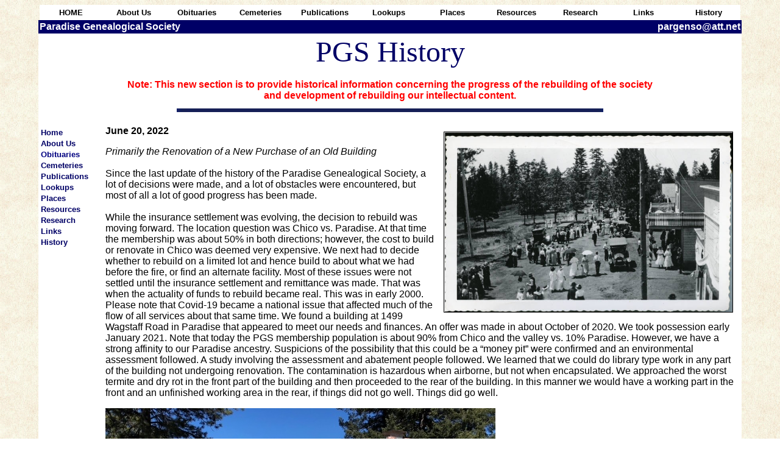

--- FILE ---
content_type: text/html
request_url: http://www.pargenso.org/history.html
body_size: 44335
content:
<!DOCTYPE html PUBLIC "-//W3C//DTD HTML 4.01//EN" "http://www.w3.org/TR/html4/strict.dtd">
<html>
  <head>
    <meta http-equiv="content-type" content="text/html; charset=ISO-8859-1">
    <title>PGS - History</title>
    <meta name="GENERATOR" content="Microsoft FrontPage 5.0">
    <style type="text/css">
<!--
@page { size: 8.5in 11in; margin: 0.79in }
P { margin-bottom: 0.08in }
A:link { color: #0000ff }
-->
</style> </head>
  <body style=" background-image: url(parchment.gif);">
    <div align="center">
      <center>
        <table style="width: 1150px; text-align: left; margin-left: auto; margin-right: auto; border-collapse: collapse;"
          cellspacing="0" cellpadding="0" bordercolor="#111111" border="0">
          <tbody>
            <tr>
              <td style="text-align: center; font-weight: bold; height: 25px; width: 105px; background-color: white;"><span
                  style="font-family: sans-serif;"><b><small> <a href="index.html"
                        style="text-decoration: none"><font color="#000000">HOME</font></a></small></b></span></td>
              <td style="width: 105px; height: 25px; text-align: center; background-color: white;"><span
                  style="font-family: sans-serif;"><b><small style="font-weight: bold;"><a
                        style="color: black; text-decoration: none;" href="library.html">About
                        Us</a></small></b></span></td>
              <td style="text-align: center; font-weight: bold; height: 25px; width: 105px; background-color: white; margin-left: 28px;"><span
                  style="font-family: sans-serif;"><b><small style="font-weight: bold;">
                    </small><small><a style="color: black; text-decoration: none; font-weight:700"
                        href="new_obituaries.html">Obituaries</a></small></b></span></td>
              <td style="text-align: center; background-color: white; height: 25px; width: 105px;">
                <span style="font-family: sans-serif;"><b><small> </small><font
                      size="2"><a href="cemeteries.html" style="text-decoration: none; color:#0000ff"><font
                          color="#000000">Cemeteries</font></a></font></b></span></td>
              <td style="text-align: center; font-weight: bold; background-color: white; height: 25px; width: 105px;">
                <span style="font-family: sans-serif;"><b><font size="2"> <a href="cemeteries.html"
                        style="text-decoration: none; color:#0000ff"> </a></font><a
                      style="color: black; text-decoration: none;" href="publications.html"><small>Publications</small></a></b></span></td>
              <td style="text-align: center; font-weight: bold; height: 25px; background-color: white; width: 105px;"><span
                  style="font-family: sans-serif;"><b><a style="color: black; text-decoration: none;"
                      href="lookup.html"><small>Lookups</small></a></b></span></td>
              <td style="text-align: center; font-weight: bold; background-color: white; height: 25px; width: 105px;"><span
                  style="font-family: sans-serif;"><b><small><a href="places.html"
                        style="text-decoration: none"><font color="#000000">Places</font></a></small></b></span></td>
              <td style="text-align: center; font-weight: bold; background-color: white; height: 25px; width: 105px;"><span
                  style="font-family: sans-serif;"><b><small> </small><a style="color: black; text-decoration: none;"
                      href="resources.html"><small>Resources</small></a></b></span></td>
              <td style="text-align: center; font-weight: bold; background-color: white; height: 25px; width: 105px;"><span
                  style="font-family: sans-serif;"><b><a style="color: black; text-decoration: none;"
                      href="research.html"><small>Research</small></a></b></span></td>
              <td style="text-align: center; font-weight: bold; background-color: white; height: 25px; width: 105px;"><span
                  style="font-family: sans-serif;"><b><a style="color: black; text-decoration: none;"
                      href="links.html"><small>Links&nbsp;</small></a></b></span></td>
              <td style="font-weight: bold; text-align: center; background-color: white; width: 105px; height: 25px;"><span
                  style="font-family: sans-serif;"><b><a style="color: black; text-decoration: none;"
                      href="history.html"><small>History</small></a></b></span></td>
            </tr>
          </tbody>
        </table>
      </center>
    </div>
    <div align="center">
      <center>
        <table style="border-collapse: collapse; text-align: left; margin-left: auto; margin-right: auto;"
          cellspacing="0" cellpadding="2" bordercolor="#111111" border="0">
          <tbody>
            <tr>
              <td colspan="2" style="font-family: Arial; background-color: rgb(0, 0, 102);"><span
                  style="font-weight: bold; color: white;">Paradise Genealogical
                  Society</span></td>
              <td style="font-family: Arial; background-color: rgb(0, 0, 102);"
                width="89"><br>
              </td>
              <td style="font-family: Arial; background-color: rgb(0, 0, 102);"
                width="129"><br>
              </td>
              <td colspan="2" rowspan="1" style="font-family: Arial; text-align: right; background-color: rgb(0, 0, 102);"
                width="243"><a style="text-decoration: none;" href="mailto:pargenso@att.net"><span
                    style="font-weight: bold; color: white;">pargenso@att.net</span></a></td>
            </tr>
            <tr style="color: rgb(0, 0, 102);" align="center">
              <td colspan="6" style="vertical-align: top; height: 57px; font-family: Arial; background-color: white;">
                <font size="7" face="Monotype Corsiva, URW Chancery L">PGS
                  History</font><span style="color: red;"><br>
                  <br>
                  <b>Note: This new section is to provide historical information
                    concerning the progress of the rebuilding of the society<br>
                    and development of rebuilding our intellectual content. <br>
                  </b></span></td>
            </tr>
            <tr align="left">
              <td colspan="6" rowspan="1" style="font-family: Arial; background-color: white;"
                width="760">
                <div style="text-align: center;"><font size="2" face="Arial, sans-serif">
                    <img style="width: 700px; height: 6px;" alt="" src="line.jpg"><br>
                  </font>
                  <div style="text-align: left;">
                    <table style="text-align: left; width: 1150px; height: 2188px; border-collapse: collapse;"
                      cellspacing="2" cellpadding="2" bordercolor="#111111" border="0">
                      <tbody>
                        <tr>
                          <td style="vertical-align: top; width: 100px;"><br>
                            <a style="text-decoration: none; color: rgb(0, 0, 102);"
                              href="index.html"><small><span style="font-weight: bold;">Home</span></small></a><br>
                            <small><span style="font-weight: bold;"><a style="color: rgb(0, 0, 102); text-decoration: none;"
                                  href="library.html">About Us</a><br>
                                <a href="new_obituaries.html" style="text-decoration: none;">
                                  <font color="#000080">Obituaries</font></a></span></small><br>
                            <font color="#000066" size="2"><b> <a href="cemeteries.html"
                                  style="text-decoration: none;"><font color="#000066">
                                    Cemeteries</font></a></b></font><br>
                            <a style="color: rgb(0, 0, 102); text-decoration: none;"
                              href="publications.html"><small><span style="font-weight: bold;">Publications</span></small></a><br>
                            <a style="color: rgb(0, 0, 102); text-decoration: none;"
                              href="lookup.html"><small><span style="font-weight: bold;">Lookups</span></small></a><br>
                            <a style="color: rgb(0, 0, 102); text-decoration: none;"
                              href="places.html"><small><span style="font-weight: bold;">Places</span></small></a><br>
                            <a style="color: rgb(0, 0, 102); text-decoration: none;"
                              href="resources.html"><small><span style="font-weight: bold;">Resources</span></small></a><br>
                            <a style="color: rgb(0, 0, 102); text-decoration: none;"
                              href="research.html"><small><span style="font-weight: bold;">Research</span></small></a><br>
                            <a style="color: rgb(0, 0, 102); text-decoration: none;"
                              href="links.html"><small><span style="font-weight: bold;">Links</span></small></a><br>
                            <a style="color: rgb(0, 0, 102); text-decoration: none;"
                              href="history.html"><small><span style="font-weight: bold;">History</span></small></a></td>
                          <td style="width: 653px;">
                            <p style="margin-bottom: 0in;"><big style="font-weight: bold;"><img
                                  style="border: 1px solid; width: 473px; height: 295px; float: right;"
                                  alt="4th of July, 1916 - Paradise CA" src="ButtePictures/july4-1916.png"
                                  title="4th of July, 1916 - Paradise CA" vspace="10"
                                  hspace="10"></big></p>
                            <p> <b><span style="font-family: sans-serif;">June
                                  20, 2022</span></b></p>
                            <p><span style="font-family: sans-serif;"><i>Primarily
                                  the Renovation of a New Purchase of an Old
                                  Building</i><br>
                                <br>
                                Since the last update of the history of the
                                Paradise Genealogical Society, a lot of
                                decisions were made, and a lot of obstacles were
                                encountered, but most of all a lot of good
                                progress has been made.<br>
                                <br>
                                While the insurance settlement was evolving, the
                                decision to rebuild was moving forward. The
                                location question was Chico vs. Paradise. At
                                that time the membership was about 50% in both
                                directions; however, the cost to build or
                                renovate in Chico was deemed very expensive. We
                                next had to decide whether to rebuild on a
                                limited lot and hence build to about what we had
                                before the fire, or find an alternate facility.
                                Most of these issues were not settled until the
                                insurance settlement and remittance was made.
                                That was when the actuality of funds to rebuild
                                became real. This was in early 2000. Please note
                                that Covid-19 became a national issue that
                                affected much of the flow of all services about
                                that same time. We found a building at 1499
                                Wagstaff Road in Paradise that appeared to meet
                                our needs and finances. An offer was made in
                                about October of 2020. We took possession early
                                January 2021. Note that today the PGS membership
                                population is about 90% from Chico and the
                                valley vs. 10% Paradise. However, we have a
                                strong affinity to our Paradise ancestry.
                                Suspicions of the possibility that this could be
                                a “money pit” were confirmed and an
                                environmental assessment followed. A study
                                involving the assessment and abatement people
                                followed. We learned that we could do library
                                type work in any part of the building not
                                undergoing renovation. The contamination is
                                hazardous when airborne, but not when
                                encapsulated. We approached the worst termite
                                and dry rot in the front part of the building
                                and then proceeded to the rear of the building.
                                In this manner we would have a working part in
                                the front and an unfinished working area in the
                                rear, if things did not go well. Things did go
                                well.</span></p>
                            <p><span style="font-family: sans-serif;"><img src="new-lib-bldg.jpg"
                                  alt="New Library on Wagstaff Rd" title="New Library on Wagstaff Rd"
                                  longdesc="New Library on Wagstaff Rd"></span><br>
                              <span style="font-family: sans-serif;"></span><span
                                style="font-family: sans-serif;"><br>
                                Since there were no major structural issues, we
                                were able to work under a general contractor
                                that did many of the sub-trades himself. In
                                addition, much of the demolition work and inside
                                and outside painting was accomplished by our
                                membership. We were fortunate in using 3 very
                                good basic professional contractors for:
                                electrical, heating/air, and flooring. These
                                efforts made possible the completion of the
                                front and the back into a very nice (and I
                                expect useful) community Library and Family
                                History Teaching Center.<br>
                                <br>
                                <img src="new-lib-books.jpg" alt="Inside new library"
                                  title="Inside new library" longdesc="Inside new library"><br>
                                <br>
                                At present, we’re transferring the accumulation
                                of books from our Chico temporary office to
                                Paradise and stuffing the book shelves. We are
                                planning on having a “Grand Opening” in
                                August/September and also starting Genealogical
                                Classes. Our next challenge will be to clear
                                enough earnings to meet a sustainable budget. In
                                the past, our needs were met with a single fund
                                raiser, membership fees and research income.<br>
                              </span></p>
                            <p><b><span style="font-family: sans-serif;">January
                                  1, 2020</span></b></p>
                            <p><span style="font-family: sans-serif;">Our first
                                year since the fire we have emerged singed and
                                staggering and stumbling ahead. We have turned
                                the corner relative to our insurance issues, we
                                have pursued the development of a temporary
                                library, we have established a base line of
                                genealogical publications that should provide
                                members and the public with good reading and
                                searching, and we have been hosting regular
                                general membership meetings to enlighten the
                                rank and file. The coming year should see
                                definite movement toward a permanent library, a
                                recovery of much of our lost data, the
                                processing of the rest of our donations, and the
                                formalizing of the meeting structure toward
                                assisting the genealogical techniques. </span></p>
                            <p><b> </b></p>
                            <p><b> </b></p>
                            <p> </p>
                            <p><span style="font-family: sans-serif;"><b>1/18/2019</b></span>
                            </p>
                            <p> </p>
                            <p><span style="font-family: sans-serif;"> A general
                                meeting was held at the "Daughters of the Golden
                                West- Annie Bidwell Parlor" yesterday,
                                1/17/2019. The Address is: 965 Salem St., Chico.
                                We will be holding our meeting at the Parlor on
                                the 3rd Thursday of the month until further
                                notice. We thank the ladies of the Parlor for
                                their generosity.</span></p>
                            <p> <span style="font-family: sans-serif;"> </span>
                            </p>
                            <p><span style="font-family: sans-serif;">An
                                election of officers was held. Because of the
                                confusion and disruption from the fire there
                                were some positions that were not filled. The
                                following positions were filled: President- Ed
                                Wilhelm, 2nd- vice President- Gordon Taylor
                                (membership), 1st Vice- President-vacant
                                (speakers), Corresponding Secretary (vacant),
                                Recording Secretary (vacant), Treasurer-
                                Danielle Wanchek, Librarian- Carol Sutherland,4
                                directors at large are open.</span></p>
                            <p> <span style="font-family: sans-serif;"> </span>
                            </p>
                            <p><span style="font-family: sans-serif;">Updates
                                from the committees about fire and recovery
                                issuers were presented:</span></p>
                            <p> <span style="font-family: sans-serif;"> </span>
                            </p>
                            <p><span style="font-family: sans-serif;"><i>Insurance:
                                  </i>Paper work to proceed with State site
                                clean-up protocol was approved and was submitted
                                1/18/2019</span></p>
                            <p> <span style="font-family: sans-serif;"> </span>
                            </p>
                            <p><span style="font-family: sans-serif;"><i>Content:</i>
                                Much of the Florence Styles collection has been
                                discovered within the LDS microfilming process
                                of the 1992 period . To reestablish our lost
                                records will require extracting that information
                                and re-posting to a usable style. There is a gap
                                between 1992 to 2016 in the obituaries.&nbsp;
                                That too would be a re-posting project.</span></p>
                            <p> <span style="font-family: sans-serif;"> </span>
                            </p>
                            <p><span style="font-family: sans-serif;"><i>Alternate
                                  office/storage space:</i> The search for space
                                to work a small office and storage is ongoing.
                                The need for a public library as we had before
                                is questioned, at least for now.</span></p>
                            <p> <span style="font-family: sans-serif;"> </span>
                            </p>
                            <p><span style="font-family: sans-serif;">The flow
                                of work is constantly changing as the issues
                                start to fall into place and the responses
                                become more clear. Up-coming is the act of
                                clearing&nbsp; the property, then the rebuilding
                                the type of building. A lot of questions to be
                                asked and the balancing of monies.&nbsp; GT</span></p>
                            <p> </p>
                            <p><span style="font-family: sans-serif;"><br>
                              </span></p>
                            <p> </p>
                            <p><span style="font-family: sans-serif;"></span></p>
                            <p> </p>
                            <hr style="width: 50%; height: 2px; color: silver; margin-left: auto; margin-right: auto;">
                            <p><span style="font-family: sans-serif;"><b>3/8/2019</b></span></p>
                            <p> </p>
                            <p style="text-align: center;"><span style="font-family: sans-serif;"></span></p>
                            <p> <span style="font-family: sans-serif;">We have
                                progress to report since our last general
                                meeting. A temporary office has been found and a
                                lease for one year has been signed. We expect to
                                move in near the first of April. After that the
                                real work of reestablishing PGS will begin. The
                                temporary office is located in an old office of
                                a farm building on their property. It is in
                                south Chico and not inconvenient to most
                                members. The address for mail will be the same
                                as we now use but for now, there will not be
                                telephone service, maybe later. We will have
                                email contact, as we do now. No change there.</span></p>
                            <p> <span style="font-family: sans-serif;"></span>
                            </p>
                            <p><span style="font-family: sans-serif;"> <br>
                                I anticipate that our first order of business
                                will be the purchase of a computer, scanner, and
                                printer. After they are hooked up and working,
                                we will need to acquire our backed-up materials.
                                After that I would expect to see our volunteer
                                librarians pick up on reproducing our basic
                                research materials and lost unique items.<br>
                                <br>
                                Our burnt over property in Paradise is waiting
                                for the mandated cleanup to happen. This gives
                                us some time to sort through some property “What
                                to do abouts”.&nbsp; Septic system, water, new
                                building, etc. Some big items yet.<br>
                                <br>
                                I am hoping that the next time I report we will
                                be busy recovering our lost treasures and can
                                see far enough into the future to talk about
                                accepting genealogical inquiries. By the way, I
                                have been informed that there are a lot of
                                broken links on our Pargenso web site. I am
                                hoping to resolve a lot of that by next time
                                also. Thanks for the interest shown.<br>
                              </span></p>
                            <p> </p>
                            <p><span style="font-family: sans-serif;"><br>
                              </span></p>
                            <p> </p>
                            <p><span style="font-family: sans-serif;"></span></p>
                            <p> </p>
                            <hr style="width: 50%; height: 2px; color: silver; margin-left: auto; margin-right: auto;">
                            <p class="MsoNormal"><span style="font-family: sans-serif;"><b>4/10/2019</b></span></p>
                            <p> <span style="font-family: sans-serif;"> </span>
                            </p>
                            <p class="MsoNormal"><span style="font-family: sans-serif;">We
                                now have a new location from which to do our
                                return to genealogy. It is located at 2683 Hegan
                                Lane, Chico CA 95928. It is part of an
                                outbuilding of one of the members. We have
                                gotten a desk and the computer up and working.
                                The librarian is busy getting everything into
                                good order so that we may begin (toward the end
                                of the month) to address the needs of recovery
                                of materials and recapture of lost data. We need
                                to do this in an orderly manner so we don’t
                                become overwhelmed. I do not see the ability to
                                do research for others until latter in the year
                                or maybe next year. So that is still on hold.</span></p>
                            <p> <span style="font-family: sans-serif;"> </span>
                            </p>
                            <p class="MsoNormal"><span style="font-family: sans-serif;">Meanwhile,
                                our normal operations are picking up. The
                                membership roster is coming back to life, the
                                board is picking up additional directors, and
                                the general meeting are starting to function at
                                the normal routine manner. </span></p>
                            <p> <span style="font-family: sans-serif;"> </span>
                            </p>
                            <p class="MsoNormal"><span style="font-family: sans-serif;"><span
                                  style="mso-spacerun:yes">&nbsp;</span>The
                                annual fundraiser spaghetti dinner will this
                                year be a “non-spaghetti fund raiser”. We do not
                                have the resources to try the dinner this year.
                                So instead, we are soliciting donations to our
                                fund raiser instead. We would certainly
                                appreciate having a donation made to the
                                Paradise Genealogical Society, Non-spaghetti
                                fund raiser, At P.O. Box 460, Paradise, CA
                                95967.<span style="mso-spacerun:yes">&nbsp; </span>Any
                                amount would be appreciated. Normally we would
                                receive about $40.00 per person, so that would
                                be nice. <span style="mso-spacerun:yes">&nbsp;</span></span></p>
                            <p> <span style="font-family: sans-serif;"> The
                                membership has been very helpful and
                                enthusiastic about support during this ordeal.
                                We have had several of the newer members
                                volunteer for responsible positions and assist
                                with the needed legwork. Thank you Members.</span></p>
                            <p><span style="font-family: sans-serif;"> </span></p>
                            <p><span style="font-family: sans-serif;"> </span></p>
                            <p><span style="font-family: sans-serif;"> </span>
                              <span style="font-family: sans-serif;"></span> </p>
                            <hr style="width: 50%; height: 2px; color: silver; margin-left: auto; margin-right: auto;">
                            <p style="margin-bottom: 0.11in; line-height: 108%"><b><span
                                  style="font-family: sans-serif;">6/7/2019</span></b></p>
                            <p> <span style="font-family: sans-serif;"> </span>
                            </p>
                            <p style="margin-bottom: 0.11in; line-height: 108%"><span
                                style="font-family: sans-serif;">Friends,
                                members, and community. Attached are some photos
                                to update you on the physical progress we are
                                making. We have a good feeling that what we are
                                working toward is viable and will provide Butte
                                County with a dedicated library to our (and
                                Northern California’s) history and
                                personalities.</span></p>
                            <p> </p>
                            <p> </p>
                            <div style="text-align: center;">
                              <p> </p>
                              <table style="width: 100%;" border="0">
                              </table>
                              <br>
                              <p> </p>
                              <table style="width: 100%;" border="0">
                                <tbody>
                                  <tr>
                                    <td>
                                      <p style="text-align: center;"><img src="newoffice2.jpg"
                                          alt="PGS new location" style="width: 447px; height: 295px;"><img
                                          src="newoffice1.jpg" alt="PGS new location"
                                          style="width: 506px; height: 294px;"></p>
                                    </td>
                                  </tr>
                                </tbody>
                              </table>
                              <p> </p>
                              <table style="width: 100%;" border="0">
                                <tbody>
                                  <tr>
                                  </tr>
                                </tbody>
                              </table>
                              <p> </p>
                              <table style="width: 100%;" border="0">
                                <tbody>
                                </tbody>
                              </table>
                            </div>
                            <p><span style="font-family: sans-serif;">At present
                                we have developed a procedure to acknowledge and
                                process donations to our Society and how they
                                are to be maintained. Within the month we shall
                                be asking for our membership to pitch in and
                                stamp and process each individual book and place
                                in the stacks. It is expected that there will be
                                some duplicates, some out of area places, and
                                some beyond our capacity to utilize. The
                                response has been extremely gratifying as to
                                quantity and quality of donations. We thank you
                                all.</span> <span style="font-family: sans-serif;">
                              </span> </p>
                            <p> </p>
                            <p style="margin-bottom: 0.11in; line-height: 108%"><span
                                style="font-family: sans-serif;">Before us we
                                have the Insurance issues, the Butte county PGS
                                specifics yet to recover, what the Paradise city
                                will require for a rebuilding of the Library,
                                and the money management to meet these issues.
                                None of these are small issues. But I am sure
                                that with patience and dedication, and in time
                                they can all be overcome. </span></p>
                            <p> <span style="font-family: sans-serif;"> </span>
                            </p>
                            <p style="margin-bottom: 0.11in; line-height: 108%"><span
                                style="font-family: sans-serif;">Until we are
                                able to shift into a reference type library that
                                we are aiming for, we will not be able to
                                provide the public assistance to non-members
                                that we were able to provide in the past. We are
                                sorry for this inability and to having to deny
                                assistance until we are ready. We do suggest
                                that by checking into the various parts of our
                                web site there is a good chance that an answer
                                or a clue may be found that could speed you on
                                your way.</span></p>
                            <p> <span style="font-family: sans-serif;"> </span>
                            </p>
                            <p style="margin-bottom: 0.11in; line-height: 108%"><span
                                style="font-family: sans-serif;">Those who would
                                like to assist our recovery are welcome to
                                donate by check or money order to Paradise
                                Geological Society at: PO Box 460, Paradise CA
                                95967. It would be very much appreciated and put
                                to good use. Thanks again to all the generous
                                friends, and the genealogical community. <br>
                              </span></p>
                            <p> </p>
                            <p style="margin-bottom: 0.11in; line-height: 108%"><span
                                style="font-family: sans-serif;"><br>
                              </span> </p>
                            <p> <span style="font-family: sans-serif;"> </span>
                              <span style="font-family: sans-serif;"></span></p>
                            <hr style="width: 50%; height: 2px; color: silver; border-style: solid; margin-left: auto; margin-right: auto;">
                            <p><span style="font-family: sans-serif;"> </span></p>
                            <p><span style="font-family: sans-serif;"><b>
                                  7/10/2019</b></span></p>
                            <p><span style="font-family: sans-serif;"> </span></p>
                            <p><span style="font-family: sans-serif;"> It is
                                July and the wheels of progress are churning
                                slowly but with certainty. Firstly, the public
                                response to our pleas have been extremely
                                gratifying.&nbsp; Our requests have been for
                                both books and donations. We have received
                                responses from five different states with
                                bundles of books and donations of money from 5
                                sources, anonymous or philanthropic. Our
                                librarians have been very busy logging in and
                                cataloging our new acquisitions, then sending
                                out thank-you’s. The donations are going to be
                                very helpful as the year goes on and the various
                                library and building needs start to mount up. It
                                is with a very heartfelt thanks to the unnamed
                                souls who have made these donations that we are
                                thankful. I do believe that there is a common
                                sentiment among genealogist and historians that
                                love the feel of the older books and the work of
                                others that that was done to make the search
                                easier for the future unknown others (us).</span></p>
                            <p><span style="font-family: sans-serif;"> </span></p>
                            <p><span style="font-family: sans-serif;"> The
                                photograph shows present condition of our lot.
                                It was recently cleaned and tested. We are now
                                addressing the rebuilding issues. It will be
                                some time before these issues are all addressed
                                and rectified. With the clean-up progress moving
                                alone, the City of Paradise is beginning to have
                                some rebuilding activity. Our local PGS
                                membership still has issues with some of our
                                burned-out members finding local accommodations
                                or moving away. We miss those that have moved
                                and treasure those that are able to stay.</span>
                            </p>
                            <p> </p>
                            <table style="text-align: left; margin-left: auto; margin-right: auto; width: 796px; height: 532px;"
                              border="0">
                              <tbody>
                                <tr>
                                  <td><img src="fire/cleaned-lot.JPG" alt="Pargenso library cleaned lot"
                                      title="cleaned lot" style="width: 800px; height: 533px;"></td>
                                </tr>
                              </tbody>
                            </table>
                            <p style="text-align: center;"><br>
                            </p>
                            <hr style="width: 80%; height: 2px; color: black;">
                            <p style="text-align: center;"><br>
                            </p>
                            <table width="100%" border="1">
                              <tbody>
                                <tr>
                                  <td><img src="fire/2015-01-31%2014.02.41.jpg"
                                      alt="Paradise Genealogical Society Library - before Nov 8, 2018"
                                      title="Paradise Genealogical Society Library - before Nov 8, 2018"
                                      style="width: 511px; height: 367px;"></td>
                                  <td><img src="fire/PGS%20Building%202.jpg" alt="Paradise Genealogical Society Library - after Nov 8, 2018"
                                      title="Paradise Genealogical Society Library - after Nov 8, 2018"
                                      style="width: 492px; height: 368px;"></td>
                                </tr>
                                <tr>
                                  <td style="text-align: center;"><span style="font-family: sans-serif;">PGS
                                      Library before 11/8/2018</span></td>
                                  <td style="text-align: center;"><span style="font-family: sans-serif;">PGS
                                      Library&nbsp;11/14/2018 - Photo via
                                      CalFire</span></td>
                                </tr>
                              </tbody>
                            </table>
                            <span style="font-style: italic;"></span></td>
                        </tr>
                        <tr>
                          <td style="vertical-align: top; width: 100px;">&nbsp;</td>
                          <td style="width: 653px;"><br>
                          </td>
                        </tr>
                        <tr>
                          <td style="vertical-align: top; width: 100px;">&nbsp;</td>
                          <td style="width: 653px; text-align: center;">&nbsp;<img
                              src="ButtePictures/library-lg.jpg" alt="Future home of ParGenSo"
                              title="Future home of ParGenSo"></td>
                        </tr>
                        <tr>
                          <td><br>
                          </td>
                          <td style="text-align: center;">New Location of
                            Paradise Genealogical Society on Wagstaff Rd in
                            Paradise</td>
                        </tr>
                      </tbody>
                    </table>
                    <p style="margin-bottom: 0in; text-align: center;"><font size="2"
                        face="Arial, sans-serif"><img style="width: 700px; height: 6px;"
                          alt="" src="line.jpg"></font></p>
                    <p style="margin-bottom: 0in;"><span style="font-style: italic;"><br>
                      </span></p>
                  </div>
                </div>
                <div style="text-align: center;"><small style="font-style: italic;">The
                    above image and many other historical photos can be found
                    at:<br>
                    <a href="http://archives.csuchico.edu/" title="http://archives.csuchico.edu/"
                      target="_blank">http://archives.csuchico.edu/</a></small><br>
                </div>
                <div style="text-align: center;">Contact us:<a href="mailto:pargenso@att.net">
                    pargenso@att.net</a></div>
                <p style="margin-bottom: 0in;"></p>
              </td>
            </tr>
            <tr align="center">
              <td style="" colspan="6" width="760"><br>
              </td>
            </tr>
          </tbody>
        </table>
      </center>
    </div>
  </body>
</html>
